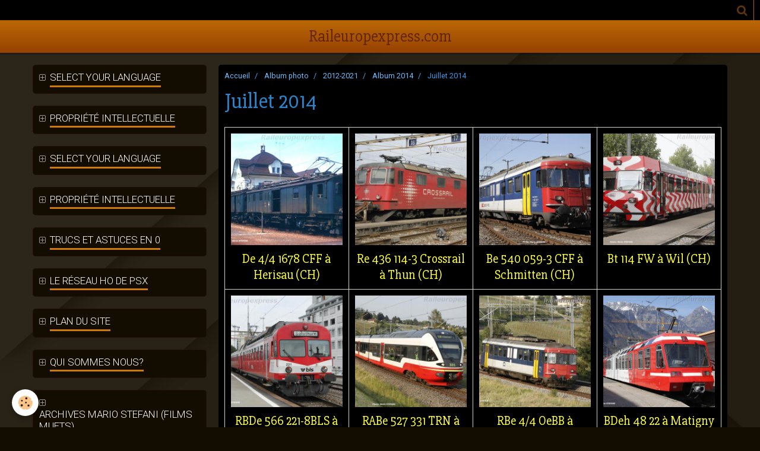

--- FILE ---
content_type: text/html; charset=UTF-8
request_url: https://www.raileuropexpress.com/album/2012-2021/album-2014/juillet-2014/
body_size: 60966
content:
    <!DOCTYPE html>
<html lang="fr">
    <head>
        <title>Juillet 2014</title>
        <meta name="theme-color" content="#D3800A">
        <meta name="msapplication-navbutton-color" content="#D3800A">
        <meta name="apple-mobile-web-app-capable" content="yes">
        <meta name="apple-mobile-web-app-status-bar-style" content="black-translucent">

        <!-- pretty / pilot -->
<meta http-equiv="Content-Type" content="text/html; charset=utf-8">
<!--[if IE]>
<meta http-equiv="X-UA-Compatible" content="IE=edge">
<![endif]-->
<meta name="viewport" content="width=device-width, initial-scale=1, maximum-scale=1.0, user-scalable=no">
<meta name="msapplication-tap-highlight" content="no">
  <link rel="image_src" href="https://www.raileuropexpress.com/medias/album/de-4-4-1678-cff-a-herisau-ch.jpg"/>
  <meta property="og:image" content="https://www.raileuropexpress.com/medias/album/de-4-4-1678-cff-a-herisau-ch.jpg" />
  <meta name="description" content="" />
  <link href="//www.raileuropexpress.com/fr/themes/designlines/6023a225688ed75178a5ca2a.css?v=6b339f07ed2f2e2d258e9c799d3c4bd4" rel="stylesheet">
  <link rel="canonical" href="https://www.raileuropexpress.com/album/2012-2021/album-2014/juillet-2014/">
<meta name="generator" content="e-monsite (e-monsite.com)">





<meta name="verify-v1" content="oIIuhY4s7uu18sco9WweY77R2VTygqruozZQcma5bYo=" /><!-- Google tag (gtag.js) --> <script async src="https://www.googletagmanager.com/gtag/js?id=G-DR1DM4K481 "></script> <script> window.dataLayer = window.dataLayer || []; function gtag(){dataLayer.push(arguments);} gtag('js', new Date()); gtag('config', 'G-DR1DM4K481'); </script> <!-- Google tag (gtag.js) --> <script async src="https://www.googletagmanager.com/gtag/js?id=G-DR1DM4K481 "></script> <script> window.dataLayer = window.dataLayer || []; function gtag(){dataLayer.push(arguments);} gtag('js', new Date()); gtag('config', 'G-DR1DM4K481'); </script>


                
                                    
                                    
                
                                                                                                                                                                                                                                                                                        
            <link href="https://fonts.googleapis.com/css?family=Roboto:300,400,700%7CSlabo%2027px&display=swap" rel="stylesheet">
        
        <link href="https://maxcdn.bootstrapcdn.com/font-awesome/4.7.0/css/font-awesome.min.css" rel="stylesheet">

        <link href="//www.raileuropexpress.com/themes/combined.css?v=6_1665404070_373" rel="stylesheet">

        <!-- EMS FRAMEWORK -->
        <script src="//www.raileuropexpress.com/medias/static/themes/ems_framework/js/jquery.min.js"></script>
        <!-- HTML5 shim and Respond.js for IE8 support of HTML5 elements and media queries -->
        <!--[if lt IE 9]>
        <script src="//www.raileuropexpress.com/medias/static/themes/ems_framework/js/html5shiv.min.js"></script>
        <script src="//www.raileuropexpress.com/medias/static/themes/ems_framework/js/respond.min.js"></script>
        <![endif]-->

        <script src="//www.raileuropexpress.com/medias/static/themes/ems_framework/js/ems-framework.min.js?v=2086"></script>

        <script src="https://www.raileuropexpress.com/themes/content.js?v=6_1665404070_373&lang=fr"></script>

            <script src="//www.raileuropexpress.com/medias/static/js/rgpd-cookies/jquery.rgpd-cookies.js?v=2086"></script>
    <script>
                                    $(document).ready(function() {
            $.RGPDCookies({
                theme: 'ems_framework',
                site: 'www.raileuropexpress.com',
                privacy_policy_link: '/about/privacypolicy/',
                cookies: [{"id":null,"favicon_url":"https:\/\/ssl.gstatic.com\/analytics\/20210414-01\/app\/static\/analytics_standard_icon.png","enabled":true,"model":"google_analytics","title":"Google Analytics","short_description":"Permet d'analyser les statistiques de consultation de notre site","long_description":"Indispensable pour piloter notre site internet, il permet de mesurer des indicateurs comme l\u2019affluence, les produits les plus consult\u00e9s, ou encore la r\u00e9partition g\u00e9ographique des visiteurs.","privacy_policy_url":"https:\/\/support.google.com\/analytics\/answer\/6004245?hl=fr","slug":"google-analytics"},{"id":null,"favicon_url":"","enabled":true,"model":"addthis","title":"AddThis","short_description":"Partage social","long_description":"Nous utilisons cet outil afin de vous proposer des liens de partage vers des plateformes tiers comme Twitter, Facebook, etc.","privacy_policy_url":"https:\/\/www.oracle.com\/legal\/privacy\/addthis-privacy-policy.html","slug":"addthis"}],
                modal_title: 'Gestion\u0020des\u0020cookies',
                modal_description: 'd\u00E9pose\u0020des\u0020cookies\u0020pour\u0020am\u00E9liorer\u0020votre\u0020exp\u00E9rience\u0020de\u0020navigation,\nmesurer\u0020l\u0027audience\u0020du\u0020site\u0020internet,\u0020afficher\u0020des\u0020publicit\u00E9s\u0020personnalis\u00E9es,\nr\u00E9aliser\u0020des\u0020campagnes\u0020cibl\u00E9es\u0020et\u0020personnaliser\u0020l\u0027interface\u0020du\u0020site.',
                privacy_policy_label: 'Consulter\u0020la\u0020politique\u0020de\u0020confidentialit\u00E9',
                check_all_label: 'Tout\u0020cocher',
                refuse_button: 'Refuser',
                settings_button: 'Param\u00E9trer',
                accept_button: 'Accepter',
                callback: function() {
                    // website google analytics case (with gtag), consent "on the fly"
                    if ('gtag' in window && typeof window.gtag === 'function') {
                        if (window.jsCookie.get('rgpd-cookie-google-analytics') === undefined
                            || window.jsCookie.get('rgpd-cookie-google-analytics') === '0') {
                            gtag('consent', 'update', {
                                'ad_storage': 'denied',
                                'analytics_storage': 'denied'
                            });
                        } else {
                            gtag('consent', 'update', {
                                'ad_storage': 'granted',
                                'analytics_storage': 'granted'
                            });
                        }
                    }
                }
            });
        });
    </script>
        <script async src="https://www.googletagmanager.com/gtag/js?id=G-4VN4372P6E"></script>
<script>
    window.dataLayer = window.dataLayer || [];
    function gtag(){dataLayer.push(arguments);}
    
    gtag('consent', 'default', {
        'ad_storage': 'denied',
        'analytics_storage': 'denied'
    });
    
    gtag('js', new Date());
    gtag('config', 'G-4VN4372P6E');
</script>

        
    <!-- Global site tag (gtag.js) -->
        <script async src="https://www.googletagmanager.com/gtag/js?id=UA-113713008-1"></script>
        <script>
        window.dataLayer = window.dataLayer || [];
        function gtag(){dataLayer.push(arguments);}

gtag('consent', 'default', {
            'ad_storage': 'denied',
            'analytics_storage': 'denied'
        });
        gtag('set', 'allow_ad_personalization_signals', false);
                gtag('js', new Date());
        gtag('config', 'UA-113713008-1');
    </script>

        <style>
        #overlay{position:fixed;top:0;left:0;width:100vw;height:100vh;z-index:1001}
                                #overlay.loader{display:-webkit-flex;display:flex;-webkit-justify-content:center;justify-content:center;-webkit-align-items:center;align-items:center;background-color:#130D01;opacity:1}#overlay.stop div{animation-play-state:paused}
                        .loader-spinner{color:official;display:inline-block;position:relative;width:64px;height:64px}.loader-spinner div{transform-origin:32px 32px;animation:loader-spinner 1.2s linear infinite}.loader-spinner div:after{content:" ";display:block;position:absolute;top:3px;left:29px;width:5px;height:14px;border-radius:20%;background-color:#59A1E3}.loader-spinner div:nth-child(1){transform:rotate(0);animation-delay:-1.1s}.loader-spinner div:nth-child(2){transform:rotate(30deg);animation-delay:-1s}.loader-spinner div:nth-child(3){transform:rotate(60deg);animation-delay:-.9s}.loader-spinner div:nth-child(4){transform:rotate(90deg);animation-delay:-.8s}.loader-spinner div:nth-child(5){transform:rotate(120deg);animation-delay:-.7s}.loader-spinner div:nth-child(6){transform:rotate(150deg);animation-delay:-.6s}.loader-spinner div:nth-child(7){transform:rotate(180deg);animation-delay:-.5s}.loader-spinner div:nth-child(8){transform:rotate(210deg);animation-delay:-.4s}.loader-spinner div:nth-child(9){transform:rotate(240deg);animation-delay:-.3s}.loader-spinner div:nth-child(10){transform:rotate(270deg);animation-delay:-.2s}.loader-spinner div:nth-child(11){transform:rotate(300deg);animation-delay:-.1s}.loader-spinner div:nth-child(12){transform:rotate(330deg);animation-delay:0s}@keyframes loader-spinner{0%{opacity:1}100%{opacity:0}}
                            </style>
        <script type="application/ld+json">
    {
        "@context" : "https://schema.org/",
        "@type" : "WebSite",
        "name" : "Raileuropexpress.com",
        "url" : "https://www.raileuropexpress.com/"
    }
</script>
            </head>
    <body id="album_run_2012-2021_album-2014_juillet-2014" class="sans-elements-du-design">
        
                <div id="overlay" class="loader">
            <div class="loader-spinner">
                <div></div><div></div><div></div><div></div><div></div><div></div><div></div><div></div><div></div><div></div><div></div><div></div>
            </div>
        </div>
                        <!-- HEADER -->
        <header id="header" class="navbar" data-fixed="true" data-margin-top="false" data-margin-bottom="true">
            <div id="header-main" data-padding="true">
                                                                                                                        <!-- menu -->
                <a class="brand hidden-desktop" href="https://www.raileuropexpress.com/" data-position="menu" data-appearance="horizontal_c">
                                                            <div class="brand-titles">
                                                <span class="brand-title">Raileuropexpress.com</span>
                                                                    </div>
                                    </a>
                
                                <nav id="menu" class="collapse contains-brand">
                                    </nav>
                
                            </div>
            <div id="header-buttons" data-retract="true">
                
                
                                <div class="navbar-search dropdown">
                    <button class="btn btn-link header-btn" type="button" data-toggle="dropdown">
                        <i class="fa fa-search fa-lg"></i>
                    </button>
                    <form method="get" action="https://www.raileuropexpress.com/search/site/" class="dropdown-menu">
                        <div class="input-group">
                            <input type="text" name="q" value="" placeholder="Votre recherche" pattern=".{3,}" required title="Seuls les mots de plus de deux caractères sont pris en compte lors de la recherche.">
                            <div class="input-group-btn">
                                <button type="submit" class="btn btn-link">
                                    <i class="fa fa-search fa-lg"></i>
                                </button>
                            </div>
                        </div>
                    </form>
                </div>
                
                
                            </div>
                                                    
                    </header>
        <!-- //HEADER -->

        
        <!-- WRAPPER -->
        <div id="wrapper" class="container">
            
            <!-- CONTENT -->
            <div id="content">
                <!-- MAIN -->
                <section id="main" data-order="2">

                                            <!-- BREADCRUMBS -->
                           <ol class="breadcrumb">
                  <li>
            <a href="https://www.raileuropexpress.com/">Accueil</a>
        </li>
                        <li>
            <a href="https://www.raileuropexpress.com/album/">Album photo</a>
        </li>
                        <li>
            <a href="https://www.raileuropexpress.com/album/2012-2021/">2012-2021</a>
        </li>
                        <li>
            <a href="https://www.raileuropexpress.com/album/2012-2021/album-2014/">Album 2014</a>
        </li>
                        <li class="active">
            Juillet 2014
         </li>
            </ol>
                        <!-- //BREADCRUMBS -->
                    
                    
                    
                                        
                                        
                                        <div class="view view-album" id="view-category" data-mode="thumbnails" data-category="juillet-2014">
    
        <h1 class="view-title">Juillet 2014</h1>
        
                        <div id="rows-60e31b22477be4a665b1cfad" class="rows" data-total-pages="1" data-current-page="1">
                                                            
                
                        
                        
                                
                                <div class="row-container rd-1 page_1">
            	<div class="row-content">
        			                        			    <div class="row" data-role="line">

                    
                                                
                                                                        
                                                
                                                
						                                                                                    
                                        				<div data-role="cell" class="column" style="width:100%">
            					<div id="cell-60e31b2247820b655caa7bad" class="column-content">            							

                    			<div data-role="paginated-widget"
     data-category-model="image"
     data-items-per-page="31"
     data-items-total="31"
     data-ajax-url="https://www.raileuropexpress.com/album/do/getcategoryitems/53b19e8259cd6ddf950c3bb7/"
     data-max-choices=5
          data-pagination-enabled="1"
                    class="mt-4">
                    
                                                                <ul data-role="paginated-widget-list" class="media-list media-thumbnails" data-addon="album">
							        <li class="media" data-category="juillet-2014">
        <div class="media-object">
            <a href="https://www.raileuropexpress.com/medias/album/de-4-4-1678-cff-a-herisau-ch.jpg" class="fancybox" data-fancybox-type="image" rel="juillet-2014" title="De 4/4 1678 CFF à Herisau (CH)">
                                <img loading="lazy" src="https://www.raileuropexpress.com/medias/album/de-4-4-1678-cff-a-herisau-ch.jpg?fx=c_400_400" alt="De 4/4 1678 CFF à Herisau (CH)" width="400">
                            </a>
        </div>
        <div class="media-body">
            <h2 class="media-heading"><a href="https://www.raileuropexpress.com/album/2012-2021/album-2014/juillet-2014/de-4-4-1678-cff-a-herisau-ch.html">De 4/4 1678 CFF à Herisau (CH)</a></h2>
                                </div>
     </li>
        <li class="media" data-category="juillet-2014">
        <div class="media-object">
            <a href="https://www.raileuropexpress.com/medias/album/re-436-114-3-crossrail-a-thun-ch.jpg" class="fancybox" data-fancybox-type="image" rel="juillet-2014" title="Re 436 114-3 Crossrail à Thun (CH)">
                                <img loading="lazy" src="https://www.raileuropexpress.com/medias/album/re-436-114-3-crossrail-a-thun-ch.jpg?fx=c_400_400" alt="Re 436 114-3 Crossrail à Thun (CH)" width="400">
                            </a>
        </div>
        <div class="media-body">
            <h2 class="media-heading"><a href="https://www.raileuropexpress.com/album/2012-2021/album-2014/juillet-2014/re-436-114-3-crossrail-a-thun-ch.html">Re 436 114-3 Crossrail à Thun (CH)</a></h2>
                                </div>
     </li>
        <li class="media" data-category="juillet-2014">
        <div class="media-object">
            <a href="https://www.raileuropexpress.com/medias/album/be-540-059-3-cff-a-schmitten-ch.jpg" class="fancybox" data-fancybox-type="image" rel="juillet-2014" title="Be 540 059-3 CFF à Schmitten (CH)">
                                <img loading="lazy" src="https://www.raileuropexpress.com/medias/album/be-540-059-3-cff-a-schmitten-ch.jpg?fx=c_400_400" alt="Be 540 059-3 CFF à Schmitten (CH)" width="400">
                            </a>
        </div>
        <div class="media-body">
            <h2 class="media-heading"><a href="https://www.raileuropexpress.com/album/2012-2021/album-2014/juillet-2014/be-540-059-3-cff-a-schmitten-ch.html">Be 540 059-3 CFF à Schmitten (CH)</a></h2>
                                </div>
     </li>
        <li class="media" data-category="juillet-2014">
        <div class="media-object">
            <a href="https://www.raileuropexpress.com/medias/album/bt-114-fw-a-wil-ch.jpg" class="fancybox" data-fancybox-type="image" rel="juillet-2014" title="Bt 114 FW à Wil (CH)">
                                <img loading="lazy" src="https://www.raileuropexpress.com/medias/album/bt-114-fw-a-wil-ch.jpg?fx=c_400_400" alt="Bt 114 FW à Wil (CH)" width="400">
                            </a>
        </div>
        <div class="media-body">
            <h2 class="media-heading"><a href="https://www.raileuropexpress.com/album/2012-2021/album-2014/juillet-2014/bt-114-fw-a-wil-ch.html">Bt 114 FW à Wil (CH)</a></h2>
                                </div>
     </li>
        <li class="media" data-category="juillet-2014">
        <div class="media-object">
            <a href="https://www.raileuropexpress.com/medias/album/rbde-566-221-8bls-a-thun-ch.jpg" class="fancybox" data-fancybox-type="image" rel="juillet-2014" title="RBDe 566 221-8BLS à Thun (CH)">
                                <img loading="lazy" src="https://www.raileuropexpress.com/medias/album/rbde-566-221-8bls-a-thun-ch.jpg?fx=c_400_400" alt="RBDe 566 221-8BLS à Thun (CH)" width="400">
                            </a>
        </div>
        <div class="media-body">
            <h2 class="media-heading"><a href="https://www.raileuropexpress.com/album/2012-2021/album-2014/juillet-2014/rbde-566-221-8bls-a-thun-ch.html">RBDe 566 221-8BLS à Thun (CH)</a></h2>
                                </div>
     </li>
        <li class="media" data-category="juillet-2014">
        <div class="media-object">
            <a href="https://www.raileuropexpress.com/medias/album/rabe-527-331-trn-a-auvernier-ch.jpg" class="fancybox" data-fancybox-type="image" rel="juillet-2014" title="RABe 527 331 TRN à Auvernier (CH)">
                                <img loading="lazy" src="https://www.raileuropexpress.com/medias/album/rabe-527-331-trn-a-auvernier-ch.jpg?fx=c_400_400" alt="RABe 527 331 TRN à Auvernier (CH)" width="400">
                            </a>
        </div>
        <div class="media-body">
            <h2 class="media-heading"><a href="https://www.raileuropexpress.com/album/2012-2021/album-2014/juillet-2014/rabe-527-331-trn-a-auvernier-ch.html">RABe 527 331 TRN à Auvernier (CH)</a></h2>
                                </div>
     </li>
        <li class="media" data-category="juillet-2014">
        <div class="media-object">
            <a href="https://www.raileuropexpress.com/medias/album/rbe-4-4-oebb-a-auvernier-ch.jpg" class="fancybox" data-fancybox-type="image" rel="juillet-2014" title="RBe 4/4 OeBB à Auvernier (CH)">
                                <img loading="lazy" src="https://www.raileuropexpress.com/medias/album/rbe-4-4-oebb-a-auvernier-ch.jpg?fx=c_400_400" alt="RBe 4/4 OeBB à Auvernier (CH)" width="400">
                            </a>
        </div>
        <div class="media-body">
            <h2 class="media-heading"><a href="https://www.raileuropexpress.com/album/2012-2021/album-2014/juillet-2014/rbe-4-4-oebb-a-auvernier-ch.html">RBe 4/4 OeBB à Auvernier (CH)</a></h2>
                                </div>
     </li>
        <li class="media" data-category="juillet-2014">
        <div class="media-object">
            <a href="https://www.raileuropexpress.com/medias/album/bdeh-48-22-a-matigny-ch.jpg" class="fancybox" data-fancybox-type="image" rel="juillet-2014" title="BDeh 48 22 à Matigny (CH)">
                                <img loading="lazy" src="https://www.raileuropexpress.com/medias/album/bdeh-48-22-a-matigny-ch.jpg?fx=c_400_400" alt="BDeh 48 22 à Matigny (CH)" width="400">
                            </a>
        </div>
        <div class="media-body">
            <h2 class="media-heading"><a href="https://www.raileuropexpress.com/album/2012-2021/album-2014/juillet-2014/bdeh-48-22-a-matigny-ch.html">BDeh 48 22 à Matigny (CH)</a></h2>
                                </div>
     </li>
        <li class="media" data-category="juillet-2014">
        <div class="media-object">
            <a href="https://www.raileuropexpress.com/medias/album/rbde-567-317-trn-a-auvernier-ch.jpg" class="fancybox" data-fancybox-type="image" rel="juillet-2014" title="RBDe 567 317 TRN à Auvernier (CH)">
                                <img loading="lazy" src="https://www.raileuropexpress.com/medias/album/rbde-567-317-trn-a-auvernier-ch.jpg?fx=c_400_400" alt="RBDe 567 317 TRN à Auvernier (CH)" width="400">
                            </a>
        </div>
        <div class="media-body">
            <h2 class="media-heading"><a href="https://www.raileuropexpress.com/album/2012-2021/album-2014/juillet-2014/rbde-567-317-trn-a-auvernier-ch.html">RBDe 567 317 TRN à Auvernier (CH)</a></h2>
                                </div>
     </li>
        <li class="media" data-category="juillet-2014">
        <div class="media-object">
            <a href="https://www.raileuropexpress.com/medias/album/cc-6558-sncf-a-geneve-cornavin-ch.jpg" class="fancybox" data-fancybox-type="image" rel="juillet-2014" title="CC 6558 SNCF à Genève Cornavin (CH)">
                                <img loading="lazy" src="https://www.raileuropexpress.com/medias/album/cc-6558-sncf-a-geneve-cornavin-ch.jpg?fx=c_400_400" alt="CC 6558 SNCF à Genève Cornavin (CH)" width="400">
                            </a>
        </div>
        <div class="media-body">
            <h2 class="media-heading"><a href="https://www.raileuropexpress.com/album/2012-2021/album-2014/juillet-2014/cc-6558-sncf-a-geneve-cornavin-ch.html">CC 6558 SNCF à Genève Cornavin (CH)</a></h2>
                                </div>
     </li>
        <li class="media" data-category="juillet-2014">
        <div class="media-object">
            <a href="https://www.raileuropexpress.com/medias/album/z-27690-sncf.jpg" class="fancybox" data-fancybox-type="image" rel="juillet-2014" title="Z 27690 SNCF">
                                <img loading="lazy" src="https://www.raileuropexpress.com/medias/album/z-27690-sncf.jpg?fx=c_400_400" alt="Z 27690 SNCF" width="400">
                            </a>
        </div>
        <div class="media-body">
            <h2 class="media-heading"><a href="https://www.raileuropexpress.com/album/2012-2021/album-2014/juillet-2014/z-27690-sncf.html">Z 27690 SNCF</a></h2>
                                </div>
     </li>
        <li class="media" data-category="juillet-2014">
        <div class="media-object">
            <a href="https://www.raileuropexpress.com/medias/album/etr-610-cff-a-montreux-ch.jpg" class="fancybox" data-fancybox-type="image" rel="juillet-2014" title="ETR 610 CFF à Montreux (CH)">
                                <img loading="lazy" src="https://www.raileuropexpress.com/medias/album/etr-610-cff-a-montreux-ch.jpg?fx=c_400_400" alt="ETR 610 CFF à Montreux (CH)" width="400">
                            </a>
        </div>
        <div class="media-body">
            <h2 class="media-heading"><a href="https://www.raileuropexpress.com/album/2012-2021/album-2014/juillet-2014/etr-610-cff-a-montreux-ch.html">ETR 610 CFF à Montreux (CH)</a></h2>
                                </div>
     </li>
        <li class="media" data-category="juillet-2014">
        <div class="media-object">
            <a href="https://www.raileuropexpress.com/medias/album/bb-27059-sncf.jpg" class="fancybox" data-fancybox-type="image" rel="juillet-2014" title="BB 27059 SNCF">
                                <img loading="lazy" src="https://www.raileuropexpress.com/medias/album/bb-27059-sncf.jpg?fx=c_400_400" alt="BB 27059 SNCF" width="400">
                            </a>
        </div>
        <div class="media-body">
            <h2 class="media-heading"><a href="https://www.raileuropexpress.com/album/2012-2021/album-2014/juillet-2014/bb-27059-sncf.html">BB 27059 SNCF</a></h2>
                                </div>
     </li>
        <li class="media" data-category="juillet-2014">
        <div class="media-object">
            <a href="https://www.raileuropexpress.com/medias/album/am-break-316-sncb.jpg" class="fancybox" data-fancybox-type="image" rel="juillet-2014" title="AM Break 316 SNCB">
                                <img loading="lazy" src="https://www.raileuropexpress.com/medias/album/am-break-316-sncb.jpg?fx=c_400_400" alt="AM Break 316 SNCB" width="400">
                            </a>
        </div>
        <div class="media-body">
            <h2 class="media-heading"><a href="https://www.raileuropexpress.com/album/2012-2021/album-2014/juillet-2014/am-break-316-sncb.html">AM Break 316 SNCB</a></h2>
                                </div>
     </li>
        <li class="media" data-category="juillet-2014">
        <div class="media-object">
            <a href="https://www.raileuropexpress.com/medias/album/bb-75404-sncf.jpg" class="fancybox" data-fancybox-type="image" rel="juillet-2014" title="BB 75404 SNCF">
                                <img loading="lazy" src="https://www.raileuropexpress.com/medias/album/bb-75404-sncf.jpg?fx=c_400_400" alt="BB 75404 SNCF" width="400">
                            </a>
        </div>
        <div class="media-body">
            <h2 class="media-heading"><a href="https://www.raileuropexpress.com/album/2012-2021/album-2014/juillet-2014/bb-75404-sncf.html">BB 75404 SNCF</a></h2>
                                </div>
     </li>
        <li class="media" data-category="juillet-2014">
        <div class="media-object">
            <a href="https://www.raileuropexpress.com/medias/album/hle-1334-sncb.jpg" class="fancybox" data-fancybox-type="image" rel="juillet-2014" title="HLE 1334 SNCB">
                                <img loading="lazy" src="https://www.raileuropexpress.com/medias/album/hle-1334-sncb.jpg?fx=c_400_400" alt="HLE 1334 SNCB" width="400">
                            </a>
        </div>
        <div class="media-body">
            <h2 class="media-heading"><a href="https://www.raileuropexpress.com/album/2012-2021/album-2014/juillet-2014/hle-1334-sncb.html">HLE 1334 SNCB</a></h2>
                                </div>
     </li>
        <li class="media" data-category="juillet-2014">
        <div class="media-object">
            <a href="https://www.raileuropexpress.com/medias/album/vt-643-543-db.jpg" class="fancybox" data-fancybox-type="image" rel="juillet-2014" title="VT 643 543 DB">
                                <img loading="lazy" src="https://www.raileuropexpress.com/medias/album/vt-643-543-db.jpg?fx=c_400_400" alt="VT 643 543 DB" width="400">
                            </a>
        </div>
        <div class="media-body">
            <h2 class="media-heading"><a href="https://www.raileuropexpress.com/album/2012-2021/album-2014/juillet-2014/vt-643-543-db.html">VT 643 543 DB</a></h2>
                                </div>
     </li>
        <li class="media" data-category="juillet-2014">
        <div class="media-object">
            <a href="https://www.raileuropexpress.com/medias/album/3014-cfl.jpg" class="fancybox" data-fancybox-type="image" rel="juillet-2014" title="3014 CFL">
                                <img loading="lazy" src="https://www.raileuropexpress.com/medias/album/3014-cfl.jpg?fx=c_400_400" alt="3014 CFL" width="400">
                            </a>
        </div>
        <div class="media-body">
            <h2 class="media-heading"><a href="https://www.raileuropexpress.com/album/2012-2021/album-2014/juillet-2014/3014-cfl.html">3014 CFL</a></h2>
                                </div>
     </li>
        <li class="media" data-category="juillet-2014">
        <div class="media-object">
            <a href="https://www.raileuropexpress.com/medias/album/z-27707-sncf.jpg" class="fancybox" data-fancybox-type="image" rel="juillet-2014" title="Z 27707 SNCF">
                                <img loading="lazy" src="https://www.raileuropexpress.com/medias/album/z-27707-sncf.jpg?fx=c_400_400" alt="Z 27707 SNCF" width="400">
                            </a>
        </div>
        <div class="media-body">
            <h2 class="media-heading"><a href="https://www.raileuropexpress.com/album/2012-2021/album-2014/juillet-2014/z-27707-sncf.html">Z 27707 SNCF</a></h2>
                                </div>
     </li>
        <li class="media" data-category="juillet-2014">
        <div class="media-object">
            <a href="https://www.raileuropexpress.com/medias/album/hld-6296-sncb-1-jpg" class="fancybox" data-fancybox-type="image" rel="juillet-2014" title="HLD 6296 SNCB">
                                <img loading="lazy" src="https://www.raileuropexpress.com/medias/album/hld-6296-sncb-1-jpg?fx=c_400_400" alt="HLD 6296 SNCB" width="400">
                            </a>
        </div>
        <div class="media-body">
            <h2 class="media-heading"><a href="https://www.raileuropexpress.com/album/2012-2021/album-2014/juillet-2014/hld-6296-sncb.html">HLD 6296 SNCB</a></h2>
                                </div>
     </li>
        <li class="media" data-category="juillet-2014">
        <div class="media-object">
            <a href="https://www.raileuropexpress.com/medias/album/1588-cfl.jpg" class="fancybox" data-fancybox-type="image" rel="juillet-2014" title="1588 CFL">
                                <img loading="lazy" src="https://www.raileuropexpress.com/medias/album/1588-cfl.jpg?fx=c_400_400" alt="1588 CFL" width="400">
                            </a>
        </div>
        <div class="media-body">
            <h2 class="media-heading"><a href="https://www.raileuropexpress.com/album/2012-2021/album-2014/juillet-2014/1588-cfl.html">1588 CFL</a></h2>
                                </div>
     </li>
        <li class="media" data-category="juillet-2014">
        <div class="media-object">
            <a href="https://www.raileuropexpress.com/medias/album/am-508-sncb.jpg" class="fancybox" data-fancybox-type="image" rel="juillet-2014" title="AM 508 SNCB">
                                <img loading="lazy" src="https://www.raileuropexpress.com/medias/album/am-508-sncb.jpg?fx=c_400_400" alt="AM 508 SNCB" width="400">
                            </a>
        </div>
        <div class="media-body">
            <h2 class="media-heading"><a href="https://www.raileuropexpress.com/album/2012-2021/album-2014/juillet-2014/am-508-sncb.html">AM 508 SNCB</a></h2>
                                </div>
     </li>
        <li class="media" data-category="juillet-2014">
        <div class="media-object">
            <a href="https://www.raileuropexpress.com/medias/album/am-08557-sncb.jpg" class="fancybox" data-fancybox-type="image" rel="juillet-2014" title="AM 08557 SNCB">
                                <img loading="lazy" src="https://www.raileuropexpress.com/medias/album/am-08557-sncb.jpg?fx=c_400_400" alt="AM 08557 SNCB" width="400">
                            </a>
        </div>
        <div class="media-body">
            <h2 class="media-heading"><a href="https://www.raileuropexpress.com/album/2012-2021/album-2014/juillet-2014/am-08557-sncb.html">AM 08557 SNCB</a></h2>
                                </div>
     </li>
        <li class="media" data-category="juillet-2014">
        <div class="media-object">
            <a href="https://www.raileuropexpress.com/medias/album/b2n-265-szu-a-martigny-ch.jpg" class="fancybox" data-fancybox-type="image" rel="juillet-2014" title="B2N 265 SZU à Martigny (CH)">
                                <img loading="lazy" src="https://www.raileuropexpress.com/medias/album/b2n-265-szu-a-martigny-ch.jpg?fx=c_400_400" alt="B2N 265 SZU à Martigny (CH)" width="400">
                            </a>
        </div>
        <div class="media-body">
            <h2 class="media-heading"><a href="https://www.raileuropexpress.com/album/2012-2021/album-2014/juillet-2014/b2n-265-szu-a-martigny-ch.html">B2N 265 SZU à Martigny (CH)</a></h2>
                                </div>
     </li>
        <li class="media" data-category="juillet-2014">
        <div class="media-object">
            <a href="https://www.raileuropexpress.com/medias/album/um-de-186-crossrail-a-spiez-ch.jpg" class="fancybox" data-fancybox-type="image" rel="juillet-2014" title="UM de 186 Crossrail à Spiez (CH)">
                                <img loading="lazy" src="https://www.raileuropexpress.com/medias/album/um-de-186-crossrail-a-spiez-ch.jpg?fx=c_400_400" alt="UM de 186 Crossrail à Spiez (CH)" width="400">
                            </a>
        </div>
        <div class="media-body">
            <h2 class="media-heading"><a href="https://www.raileuropexpress.com/album/2012-2021/album-2014/juillet-2014/um-de-186-crossrail-a-spiez-ch.html">UM de 186 Crossrail à Spiez (CH)</a></h2>
                                </div>
     </li>
        <li class="media" data-category="juillet-2014">
        <div class="media-object">
            <a href="https://www.raileuropexpress.com/medias/album/re-460-050-8-cff-a-arth-goldau-ch.jpg" class="fancybox" data-fancybox-type="image" rel="juillet-2014" title="Re 460 050-8 CFF à Arth Goldau (CH)">
                                <img loading="lazy" src="https://www.raileuropexpress.com/medias/album/re-460-050-8-cff-a-arth-goldau-ch.jpg?fx=c_400_400" alt="Re 460 050-8 CFF à Arth Goldau (CH)" width="400">
                            </a>
        </div>
        <div class="media-body">
            <h2 class="media-heading"><a href="https://www.raileuropexpress.com/album/2012-2021/album-2014/juillet-2014/re-460-050-8-cff-a-arth-goldau-ch.html">Re 460 050-8 CFF à Arth Goldau (CH)</a></h2>
                                </div>
     </li>
        <li class="media" data-category="juillet-2014">
        <div class="media-object">
            <a href="https://www.raileuropexpress.com/medias/album/ae-6-8-205-bls-a-mullenen-ch.jpg" class="fancybox" data-fancybox-type="image" rel="juillet-2014" title="Ae 6/8 205 BLS à Müllenen (CH)">
                                <img loading="lazy" src="https://www.raileuropexpress.com/medias/album/ae-6-8-205-bls-a-mullenen-ch.jpg?fx=c_400_400" alt="Ae 6/8 205 BLS à Müllenen (CH)" width="400">
                            </a>
        </div>
        <div class="media-body">
            <h2 class="media-heading"><a href="https://www.raileuropexpress.com/album/2012-2021/album-2014/juillet-2014/ae-6-8-205-bls-a-mullenen-ch.html">Ae 6/8 205 BLS à Müllenen (CH)</a></h2>
                                </div>
     </li>
        <li class="media" data-category="juillet-2014">
        <div class="media-object">
            <a href="https://www.raileuropexpress.com/medias/album/re-456-093-sob-a-arth-goldau-ch.jpg" class="fancybox" data-fancybox-type="image" rel="juillet-2014" title="Re 456 093 SOB à Arth Goldau (CH)">
                                <img loading="lazy" src="https://www.raileuropexpress.com/medias/album/re-456-093-sob-a-arth-goldau-ch.jpg?fx=c_400_400" alt="Re 456 093 SOB à Arth Goldau (CH)" width="400">
                            </a>
        </div>
        <div class="media-body">
            <h2 class="media-heading"><a href="https://www.raileuropexpress.com/album/2012-2021/album-2014/juillet-2014/re-456-093-sob-a-arth-goldau-ch.html">Re 456 093 SOB à Arth Goldau (CH)</a></h2>
                                </div>
     </li>
        <li class="media" data-category="juillet-2014">
        <div class="media-object">
            <a href="https://www.raileuropexpress.com/medias/album/re-446-017-6-sob-a-arth-goldau-ch.jpg" class="fancybox" data-fancybox-type="image" rel="juillet-2014" title="Re 446 017-6 SOB à Arth-Goldau (CH)">
                                <img loading="lazy" src="https://www.raileuropexpress.com/medias/album/re-446-017-6-sob-a-arth-goldau-ch.jpg?fx=c_400_400" alt="Re 446 017-6 SOB à Arth-Goldau (CH)" width="400">
                            </a>
        </div>
        <div class="media-body">
            <h2 class="media-heading"><a href="https://www.raileuropexpress.com/album/2012-2021/album-2014/juillet-2014/re-446-017-6-sob-a-arth-goldau-ch.html">Re 446 017-6 SOB à Arth-Goldau (CH)</a></h2>
                                </div>
     </li>
        <li class="media" data-category="juillet-2014">
        <div class="media-object">
            <a href="https://www.raileuropexpress.com/medias/album/re-446-018-4-sob-a-arth-goldau-ch.jpg" class="fancybox" data-fancybox-type="image" rel="juillet-2014" title="Re 446 018-4 SOB à Arth-Goldau (CH)">
                                <img loading="lazy" src="https://www.raileuropexpress.com/medias/album/re-446-018-4-sob-a-arth-goldau-ch.jpg?fx=c_400_400" alt="Re 446 018-4 SOB à Arth-Goldau (CH)" width="400">
                            </a>
        </div>
        <div class="media-body">
            <h2 class="media-heading"><a href="https://www.raileuropexpress.com/album/2012-2021/album-2014/juillet-2014/re-446-018-4-sob-a-arth-goldau-ch.html">Re 446 018-4 SOB à Arth-Goldau (CH)</a></h2>
                                </div>
     </li>
        <li class="media" data-category="juillet-2014">
        <div class="media-object">
            <a href="https://www.raileuropexpress.com/medias/album/um-de-bb-69000-sncf-a-aumont-aubrac-f-48.jpg" class="fancybox" data-fancybox-type="image" rel="juillet-2014" title="UM de BB 69000 SNCF à Aumont-Aubrac (F 48)">
                                <img loading="lazy" src="https://www.raileuropexpress.com/medias/album/um-de-bb-69000-sncf-a-aumont-aubrac-f-48.jpg?fx=c_400_400" alt="UM de BB 69000 SNCF à Aumont-Aubrac (F 48)" width="400">
                            </a>
        </div>
        <div class="media-body">
            <h2 class="media-heading"><a href="https://www.raileuropexpress.com/album/2012-2021/album-2014/juillet-2014/um-de-bb-69000-sncf-a-aumont-aubrac-f-48.html">UM de BB 69000 SNCF à Aumont-Aubrac (F 48)</a></h2>
                                </div>
     </li>
    						</ul>
                                                                <ul data-role="paginated-widget-pagination" class="pagination hide">
        <li class="first">
    		<a class="btn btn-default disabled" href="javascript:void(0)">
				<i class="fa fa-fast-backward"></i>
			</a>
		</li>
		<li class="prev">
			<a class="btn btn-default disabled" href="javascript:void(0)">
				Préc.
			</a>
		</li>
        <li>
    		<a class="btn btn-default page-choice active" href="javascript:void(0)" data-page="1">1</a>
		</li>
		<li class="next">
			<a class="btn btn-default" rel="next" href="javascript:void(0)">
				Suiv.
			</a>
		</li>
		<li class="last">
			<a class="btn btn-default" href="javascript:void(0)">
				<i class="fa fa-fast-forward"></i>
			</a>
		</li>
	</ul>
</div>
                    
            						            					</div>
            				</div>
																		        			</div>
                            		</div>
                        	</div>
						</div>

            </div>
                </section>
                <!-- //MAIN -->

                                <!-- SIDEBAR -->
                <aside id="sidebar" data-fixed="true" data-offset="true" data-order="1">
                    <div id="sidebar-wrapper">
                                                                                                                                                                                                                                    <div class="widget" data-id="widget_page_category">
                                        
<div class="widget-title">
    
            <a href="#widget1" data-toggle="collapse" data-parent=".widget" data-accordion="#sidebar">
        <span>
            Select your language
        </span>  

            </a>
        
</div>

                                        <div id="widget1" class="widget-content collapse" data-role="widget-content">
                                            
                                                                                        
                                                                                                <ul class="nav nav-list" data-addon="pages">
              
            </ul>
    

                                        </div>
                                    </div>
                                    
                                                                                                                                                                                                                                                                                                                                                                                                    <div class="widget" data-id="widget_page_category">
                                        
<div class="widget-title">
    
            <a href="#widget2" data-toggle="collapse" data-parent=".widget" data-accordion="#sidebar">
        <span>
            Propriété intellectuelle
        </span>  

            </a>
        
</div>

                                        <div id="widget2" class="widget-content collapse" data-role="widget-content">
                                            
                                                                                        
                                                                                                <ul class="nav nav-list" data-addon="pages">
              
                                <li data-category="propriete-intellectuelle">
                <a href="https://www.raileuropexpress.com/pages/propriete-intellectuelle/propriete-intellectuelle.html">
                    Propriété intellectuelle
                                    </a>
            </li>
                        </ul>
    

                                        </div>
                                    </div>
                                    
                                                                                                                                                                                                                                                                                                                                        <div class="widget" data-id="widget_page_category">
                                        
<div class="widget-title">
    
            <a href="#widget3" data-toggle="collapse" data-parent=".widget" data-accordion="#sidebar">
        <span>
            Select your language
        </span>  

            </a>
        
</div>

                                        <div id="widget3" class="widget-content collapse" data-role="widget-content">
                                            
                                                                                        
                                                                                                <ul class="nav nav-list" data-addon="pages">
              
            </ul>
    

                                        </div>
                                    </div>
                                    
                                                                                                                                                                                                                                                                                                                                        <div class="widget" data-id="widget_page_category">
                                        
<div class="widget-title">
    
            <a href="#widget4" data-toggle="collapse" data-parent=".widget" data-accordion="#sidebar">
        <span>
            Propriété intellectuelle
        </span>  

            </a>
        
</div>

                                        <div id="widget4" class="widget-content collapse" data-role="widget-content">
                                            
                                                                                        
                                                                                                <ul class="nav nav-list" data-addon="pages">
              
                                <li data-category="propriete-intellectuelle">
                <a href="https://www.raileuropexpress.com/pages/propriete-intellectuelle/propriete-intellectuelle.html">
                    Propriété intellectuelle
                                    </a>
            </li>
                        </ul>
    

                                        </div>
                                    </div>
                                    
                                                                                                                                                                                                                                                                                                                                        <div class="widget" data-id="widget_page_category">
                                        
<div class="widget-title">
    
            <a href="#widget5" data-toggle="collapse" data-parent=".widget" data-accordion="#sidebar">
        <span>
            Trucs et astuces en 0
        </span>  

            </a>
        
</div>

                                        <div id="widget5" class="widget-content collapse" data-role="widget-content">
                                            
                                                                                        
                                                                                                <form method="post" action="#">
         <select name="pagelist" onchange="window.location=this.value;">
            <option value="">Menu</option>
                                               <option class="page" value="https://www.raileuropexpress.com/pages/trucs-et-astuces-en-0/le-tin-plate.html">Le "Tin Plate"</option>
                            
                     </select>
    </form>
    

                                        </div>
                                    </div>
                                    
                                                                                                                                                                                                                                                                                                                                        <div class="widget" data-id="widget_page_category">
                                        
<div class="widget-title">
    
            <a href="#widget6" data-toggle="collapse" data-parent=".widget" data-accordion="#sidebar">
        <span>
            Le réseau HO de PSX
        </span>  

            </a>
        
</div>

                                        <div id="widget6" class="widget-content collapse" data-role="widget-content">
                                            
                                                                                        
                                                                                                <ul class="nav nav-list" data-addon="pages">
              
                                <li data-category="le-reseau-ho-de-psx">
                <a href="https://www.raileuropexpress.com/pages/le-reseau-ho-de-psx/le-reseau-ho-de-psx.html">
                    Le réseau HO de PSX
                                    </a>
            </li>
                        </ul>
    

                                        </div>
                                    </div>
                                    
                                                                                                                                                                                                                                                                                                                                        <div class="widget" data-id="widget_page_category">
                                        
<div class="widget-title">
    
            <a href="#widget7" data-toggle="collapse" data-parent=".widget" data-accordion="#sidebar">
        <span>
            Plan du site
        </span>  

            </a>
        
</div>

                                        <div id="widget7" class="widget-content collapse" data-role="widget-content">
                                            
                                                                                        
                                                                                                <ul class="nav nav-list" data-addon="pages">
              
                                <li data-category="plan-du-site">
                <a href="https://www.raileuropexpress.com/pages/plan-du-site/plan-du-site.html">
                    Première visite
                                    </a>
            </li>
                        </ul>
    

                                        </div>
                                    </div>
                                    
                                                                                                                                                                                                                                                                                                                                        <div class="widget" data-id="widget_page_category">
                                        
<div class="widget-title">
    
            <a href="#widget8" data-toggle="collapse" data-parent=".widget" data-accordion="#sidebar">
        <span>
            Qui sommes nous?
        </span>  

            </a>
        
</div>

                                        <div id="widget8" class="widget-content collapse" data-role="widget-content">
                                            
                                                                                        
                                                                                                <ul class="nav nav-list" data-addon="pages">
              
                                <li data-category="qui-sommes-nous">
                <a href="https://www.raileuropexpress.com/pages/qui-sommes-nous/l-equipe-raileuropexpress-com.html">
                    L'équipe Raileuropexpress.com
                                    </a>
            </li>
                        </ul>
    

                                        </div>
                                    </div>
                                    
                                                                                                                                                                                                                                                                                                                                        <div class="widget" data-id="widget_page_category">
                                        
<div class="widget-title">
    
            <a href="#widget9" data-toggle="collapse" data-parent=".widget" data-accordion="#sidebar">
        <span>
            Archives Mario STEFANI (films muets)
        </span>  

            </a>
        
</div>

                                        <div id="widget9" class="widget-content collapse" data-role="widget-content">
                                            
                                                                                        
                                                                                                <ul class="nav nav-list" data-addon="pages">
              
                                <li data-category="archives-films-mario-stefani">
                <a href="https://www.raileuropexpress.com/pages/archives-films-mario-stefani/le-gotthard-en-cabine.html">
                    Le Gotthard en cabine
                                    </a>
            </li>
                        <li data-category="archives-films-mario-stefani">
                <a href="https://www.raileuropexpress.com/pages/archives-films-mario-stefani/crocodiles-a-huntwangen.html">
                    Crocodiles à Huntwangen
                                    </a>
            </li>
                        <li data-category="archives-films-mario-stefani">
                <a href="https://www.raileuropexpress.com/pages/archives-films-mario-stefani/boudry-annees-70.html">
                    Boudry années 70
                                    </a>
            </li>
                        <li data-category="archives-films-mario-stefani">
                <a href="https://www.raileuropexpress.com/pages/archives-films-mario-stefani/spiez-brig-en-cabine.html">
                    Spiez-Brig (BLS) en cabine
                                    </a>
            </li>
                        <li data-category="archives-films-mario-stefani">
                <a href="https://www.raileuropexpress.com/pages/archives-films-mario-stefani/basel-1968.html">
                    Basel 1968
                                    </a>
            </li>
                        <li data-category="archives-films-mario-stefani">
                <a href="https://www.raileuropexpress.com/pages/archives-films-mario-stefani/a-travers-la-suisse.html">
                    A travers la Suisse
                                    </a>
            </li>
                        <li data-category="archives-films-mario-stefani">
                <a href="https://www.raileuropexpress.com/pages/archives-films-mario-stefani/ce-6-8-i-des-cff.html">
                    Ce 6/8 I des CFF
                                    </a>
            </li>
                        <li data-category="archives-films-mario-stefani">
                <a href="https://www.raileuropexpress.com/pages/archives-films-mario-stefani/a-travers-la-suisse-1976.html">
                    A travers la Suisse 1976
                                    </a>
            </li>
                        <li data-category="archives-films-mario-stefani">
                <a href="https://www.raileuropexpress.com/pages/archives-films-mario-stefani/sur-l-orbe-chavornay.html">
                    Sur l'Orbe-Chavornay
                                    </a>
            </li>
                        <li data-category="archives-films-mario-stefani">
                <a href="https://www.raileuropexpress.com/pages/archives-films-mario-stefani/vapeur-sur-le-p-br.html">
                    Vapeur sur le P-BR
                                    </a>
            </li>
                        </ul>
    

                                        </div>
                                    </div>
                                    
                                                                                                                                                                                                                                                                                                                                        <div class="widget" data-id="widget_page_category">
                                        
<div class="widget-title">
    
            <a href="#widget10" data-toggle="collapse" data-parent=".widget" data-accordion="#sidebar">
        <span>
            Calendrier 2026
        </span>  

            </a>
        
</div>

                                        <div id="widget10" class="widget-content collapse" data-role="widget-content">
                                            
                                                                                        
                                                                                                <ul class="nav nav-list" data-addon="pages">
              
                                <li data-category="calendrier-2023">
                <a href="https://www.raileuropexpress.com/pages/calendrier-2023/calendrier-2023.html">
                    Calendrier 2026
                                    </a>
            </li>
                        </ul>
    

                                        </div>
                                    </div>
                                    
                                                                                                                                                                        </div>
                </aside>
                <!-- //SIDEBAR -->
                            </div>
            <!-- //CONTENT -->
        </div>
        <!-- //WRAPPER -->

                <!-- FOOTER -->
        <footer id="footer">
                        <div class="container">
                            <div id="footer-wrapper">
                                        <!-- CUSTOMIZE AREA -->
                    <div id="bottom-site">
                                                    <div id="rows-6023a225688ed75178a5ca2a" class="rows" data-total-pages="1" data-current-page="1">
                                                            
                
                        
                        
                                
                                <div class="row-container rd-1 page_1">
            	<div class="row-content">
        			                        			    <div class="row" data-role="line">

                    
                                                
                                                                        
                                                
                                                
						                                                                                                                                                
                                        				<div data-role="cell" class="column empty-column" style="width:100%">
            					<div id="cell-5e85fbea106f714c4b387194" class="column-content">            							&nbsp;
            						            					</div>
            				</div>
																		        			</div>
                            		</div>
                        	</div>
						</div>

                                            </div>
                    
                                    </div>

                                                                                                    
                                    
                                        </div>
                    </footer>
        <!-- //FOOTER -->
        
        
        
        <script src="//www.raileuropexpress.com/medias/static/themes/ems_framework/js/jquery.mobile.custom.min.js"></script>
        <script src="//www.raileuropexpress.com/medias/static/themes/ems_framework/js/jquery.zoom.min.js"></script>
        <script src="//www.raileuropexpress.com/medias/static/themes/ems_framework/js/imagelightbox.min.js"></script>
        <script src="https://www.raileuropexpress.com/themes/custom.js?v=6_1665404070_373"></script>
        
            

 
    
						 	 





                <!-- SOCIAL LINKS -->
                                                    
                                        
                    <!-- //SOCIAL LINKS -->
            </body>
</html>
